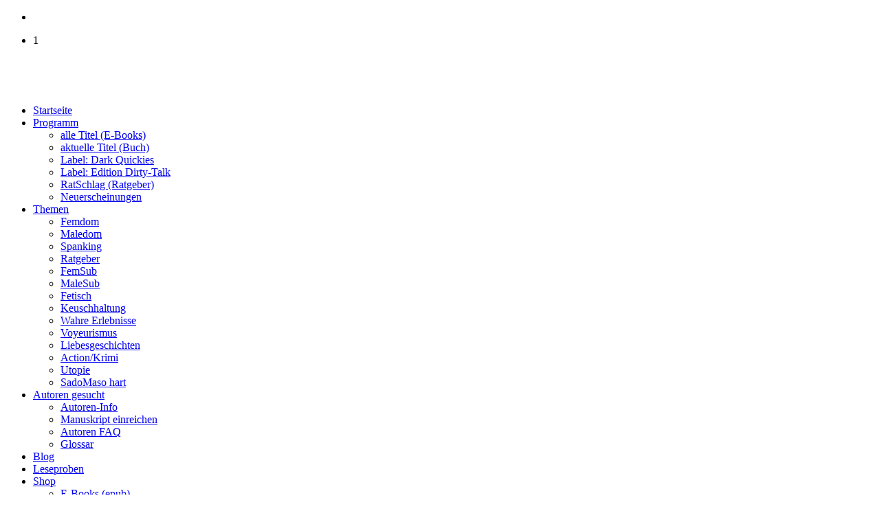

--- FILE ---
content_type: text/html; charset=utf-8
request_url: https://schwarze-zeilen.de/index.php/themen/sadomaso-hart/spannung
body_size: 78192
content:
<!DOCTYPE HTML>
<html lang="de-de" dir="ltr"  data-config='{"twitter":1,"plusone":0,"facebook":1,"style":"dark-menu"}'>

<head>
<meta charset="utf-8">
<meta http-equiv="X-UA-Compatible" content="IE=edge">
<meta name="viewport" content="width=device-width, initial-scale=1">
<base href="https://schwarze-zeilen.de/index.php/themen/sadomaso-hart/spannung" />
	<meta name="keywords" content="Schwarze-Zeilen Verlag, Femdom Geschichten, Maledom Geschichten, Domina Geschichten, BDSM Geschichten, Fetisch Geschichten, BDSM-Romane, BDSM-Bücher, SM-Roman, BDSM-Buch, SM-Bücher, SM-Verlag, BDSM-Verlag, Femdom-Geschichten, Maledom-Geschichten, Fetisch-Geschichten, SM-Buch, Sadomaso, BDSM-Roman, Schwarze-Zeilen" />
	<meta name="description" content="Der Schwarze-Zeilen Verlag ist auf Bücher und E-Books mit Fetisch- &amp; BDSM-Literatur spezialisiert. Im Programm finden Sie Romane, Novellen und Kurzgeschichten in denen es um BDSM geht. " />
	<meta name="generator" content="Joomla! - Open Source Content Management" />
	<title>Spannung</title>
	<link href="/index.php/themen/sadomaso-hart/spannung?format=feed&amp;type=rss" rel="alternate" type="application/rss+xml" title="RSS 2.0" />
	<link href="/index.php/themen/sadomaso-hart/spannung?format=feed&amp;type=atom" rel="alternate" type="application/atom+xml" title="Atom 1.0" />
	<link href="https://schwarze-zeilen.de/index.php/component/search/?Itemid=265&amp;id=49:spannung&amp;format=opensearch" rel="search" title="Suchen Schwarze-Zeilen Verlag" type="application/opensearchdescription+xml" />
	<link href="/templates/pasta_original/favicon.ico" rel="shortcut icon" type="image/vnd.microsoft.icon" />
	<link href="/templates/pasta_original/roksprocket/layouts/features/themes/slideshow/slideshow.css" rel="stylesheet" type="text/css" />
	<style type="text/css">
:root {--kcmZindex:2147483647;--kcmOverlayZindex:9000;--kcmOverlayBackground:rgba(0, 0, 0, 0.75);--kcmMaxHeight:70vh;--kcmContentMaxWidth:1200px;--kcmBackgrondColor:rgba(255, 255, 255, 0.95);--kcmFontStack:Helvetica Neue, Helvetica, Arial, sans-serif;--kcmBaseFontSize:16px;--kcmColor:#262626;--kcmLinkColor:#009ee3;--kcmBottomLinkColor:#aaaaaa;--kcmServiceBorderColor:#cccccc;--kcmHeadlineFontStack:Helvetica Neue, Helvetica, Arial, sans-serif;--kcmHeadlineColor:#009ee3;--kcmCategoryBackgroundColor:rgba(255, 255, 255, 1);--kcmCategoryHeadlineColor:#009ee3;--kcmCategoryTextColor:#262626;--kcmButtonBackgrondColor:#72bf44;--kcmButtonTextColor:#ffffff;--kcmButtonBorderColor:#72bf44;--kcmButtonBorderWidth:2px;--kcmButtonFontSize:18px;--kcmButtonFontWeight:bold;--kcmButtonHoverBackgrondColor:#ffffff;--kcmButtonHoverTextColor:#72bf44;--kcmButtonHoverBorderColor:#72bf44;--kcmButtonNecessaryBackgrondColor:#777777;--kcmButtonNecessaryTextColor:#ffffff;--kcmButtonNecessaryBorderColor:#777777;--kcmButtonNecessaryBorderWidth:2px;--kcmButtonNecessaryFontSize:14px;--kcmButtonNecessaryFontWeight:bold;--kcmButtonNecessaryHoverBackgrondColor:#ffffff;--kcmButtonNecessaryHoverTextColor:#777777;--kcmButtonNecessaryHoverBorderColor:#777777;--kcmButtonSwitchBackgrondColor:#009ee3;--kcmButtonSwitchTextColor:#ffffff;--kcmButtonSwitchBorderColor:#009ee3;--kcmButtonSwitchBorderWidth:2px;--kcmButtonSwitchFontSize:14px;--kcmButtonSwitchFontWeight:bold;--kcmButtonSwitchHoverBackgrondColor:#ffffff;--kcmButtonSwitchHoverTextColor:#009ee3;--kcmButtonSwitchHoverBorderColor:#009ee3;--kcmSwitcherBgBorder:#e7e7e7;--kcmSwitcherIconColor:#ffffff;--kcmSwitcherBgBackground:#f7cbcb;--kcmSwitcherOffBg:#ff6a6a;--kcmSwitcherCheckedBG:#c5f7a8;--kcmSwitcherCheckedMark:#77c44c;--kcmSwitcherIntermediateBG:#ffeaa1;--kcmSwitcherIntermediateMark:#f9c713;--kcmSwitcherDisabledBG:#e1e1e1;--kcmSwitcherDisabledMark:#a6a6a6;--kcmSwitcherDisablesInfo:#a6a6a6;}
	</style>
	<script type="application/json" class="joomla-script-options new">{"csrf.token":"137305b3f020ee4597583966bb0798a2","system.paths":{"root":"","base":""}}</script>
	<script src="/media/jui/js/jquery.min.js?6c41252338c5a2e98eb8743da6ab67fc" type="text/javascript"></script>
	<script src="/media/jui/js/jquery-noconflict.js?6c41252338c5a2e98eb8743da6ab67fc" type="text/javascript"></script>
	<script src="/media/jui/js/jquery-migrate.min.js?6c41252338c5a2e98eb8743da6ab67fc" type="text/javascript"></script>
	<script src="/media/jui/js/bootstrap.min.js?6c41252338c5a2e98eb8743da6ab67fc" type="text/javascript"></script>
	<script src="/media/system/js/mootools-core.js?6c41252338c5a2e98eb8743da6ab67fc" type="text/javascript"></script>
	<script src="/media/system/js/core.js?6c41252338c5a2e98eb8743da6ab67fc" type="text/javascript"></script>
	<script src="/components/com_roksprocket/assets/js/mootools-mobile.js" type="text/javascript"></script>
	<script src="/components/com_roksprocket/assets/js/rokmediaqueries.js" type="text/javascript"></script>
	<script src="/components/com_roksprocket/assets/js/roksprocket.js" type="text/javascript"></script>
	<script src="/components/com_roksprocket/assets/js/moofx.js" type="text/javascript"></script>
	<script src="/components/com_roksprocket/layouts/features/assets/js/features.js" type="text/javascript"></script>
	<script src="/templates/pasta_original/roksprocket/layouts/features/themes/slideshow/slideshow.js" type="text/javascript"></script>
	<script type="text/javascript">
if (typeof RokSprocket == 'undefined') RokSprocket = {};
Object.merge(RokSprocket, {
	SiteURL: 'https://schwarze-zeilen.de/',
	CurrentURL: 'https://schwarze-zeilen.de/',
	AjaxURL: 'https://schwarze-zeilen.de/index.php?option=com_roksprocket&amp;task=ajax&amp;format=raw&amp;ItemId=265'
});
window.addEvent('domready', function(){
		RokSprocket.instances.slideshow = new RokSprocket.Slideshow();
});
window.addEvent('domready', function(){
	RokSprocket.instances.slideshow.attach(165, '{"animation":"crossfade","autoplay":"1","delay":"8"}');
});
window.addEvent('load', function(){
   var overridden = false;
   if (!overridden && window.G5 && window.G5.offcanvas){
       var mod = document.getElement('[data-slideshow="165"]');
       mod.addEvents({
           touchstart: function(){ window.G5.offcanvas.detach(); },
           touchend: function(){ window.G5.offcanvas.attach(); }
       });
       overridden = true;
   };
});

	</script>
	<script id="kcm-configuration" type="application/configuration">
{"customLinks":[{"name":"Impressum","href":"\/index.php\/impressum","target":"_blank"},{"name":"Datenschutzerkl\u00e4rung","href":"\/index.php\/datenschutz","target":"_blank"}],"config_version":1,"consents_url":"\/index.php\/component\/kickconsentmanager\/?task=consent.log","cookie_expires_in_days":30,"timeout":-1,"overlay":true,"advanced_settings":true,"preview_mode":false,"poweredby":false,"publicPath":"https:\/\/schwarze-zeilen.de\/media\/com_kickconsentmanager\/js\/","locale":{"version":1,"localeId":"*","texts":{"label_intro_heading":"Cookie-Einstellungen","label_intro":"Um unsere Webseite f\u00fcr Sie optimal zu gestalten und fortlaufend verbessern zu k\u00f6nnen, verwenden wir Cookies. Weitere Informationen zu den von uns eingesetzten Cookies erhalten Sie in den <a class=\"kmc-js-advanced-settings\" href=\"#\">individuellen Einstellungen<\/a>","label_button_save":"Speichern","label_button_accept":"Alle akzeptieren","label_button_accept_necessary":"Notwendige Cookies akzeptieren","label_button_advanced_settings":"Individuelle Einstellungen","label_button_back":"Einstellungen schlie\u00dfen","label_cpc_service_necessary":"Notwendig","label_cpc_cookies_open":"Cookie-Details \u00f6ffnen","label_cpc_cookies_close":"Cookie-Details schlie\u00dfen","label_cpc_list_update":"Diese Cookie-Details werden laufend aktualisiert. Wir empfehlen Ihnen daher, die Cookie-Details von Zeit zu Zeit zu \u00fcberpr\u00fcfen.","label_cpc_heading":"Cookie-Einstellungen","label_cpc_text":"Sie k\u00f6nnen Ihre Einwilligung jederzeit von der Cookie-Erkl\u00e4rung auf unserer Website \u00e4ndern oder widerrufen.","label_nocookie_head":"Um unsere Dienstleistungen bestm\u00f6glich anbieten zu k\u00f6nnen, m\u00fcssen Cookies in Ihrem Browser aktiviert sein.","label_nocookie_text":"Bitte aktivieren Sie Cookies in den Eigenschaften Ihres Browsers. So k\u00f6nnen Sie es in <a href=\"https:\/\/support.google.com\/chrome\/answer\/95647?co=GENIE.Platform%3DDesktop&hl=en-GB\" target=\"_blank\">Google Chrome<\/a> oder <a href=\"https:\/\/support.mozilla.org\/en-US\/kb\/cookies-information-websites-store-on-your-computer\" target=\"_blank\">Firefox<\/a>."}},"serviceCategories":[{"alias":"essential","required":true,"label_heading":"Notwendige Cookies","label_text":"Notwendige Cookies helfen dabei, eine Webseite nutzbar zu machen, indem sie Grundfunktionen wie Seitennavigation und Zugriff auf sichere Bereiche der Webseite erm\u00f6glichen. Die Webseite kann ohne diese Cookies nicht richtig funktionieren.","services":[{"id":"kcm","name":"Kick Consent Manager","required":true,"infos":[{"label":"Zweck","desc":false,"value":"Diese Datenverarbeitung ist unbedingt erforderlich, um die Zustimmung des Besuchers zu Cookies zu speichern.","info":"Diese Datenverarbeitung ist unbedingt erforderlich, um die Zustimmung des Besuchers zu Cookies zu speichern."},{"label":"Gesetzt von","desc":false,"value":"Eigent\u00fcmer dieser Website","info":"Eigent\u00fcmer dieser Website"}],"cookies":[{"name":"kcm_data","infos":[{"label":"Zweck","desc":false,"value":"Dieses Cookie speichert die Zustimmung oder Ablehnung des Users zum Setzen von Cookies, die der Zustimmung bed\u00fcrfen oder die auf einem legitimen Interesse beruhen.","info":"Dieses Cookie speichert die Zustimmung oder Ablehnung des Users zum Setzen von Cookies, die der Zustimmung bed\u00fcrfen oder die auf einem legitimen Interesse beruhen."},{"label":"Ablauf","desc":false,"value":"90 Tage","info":"90 Tage"}]}]}]},{"alias":"preferences","required":false,"label_heading":"Pr\u00e4ferenzen","label_text":"Pr\u00e4ferenz-Cookies erm\u00f6glichen einer Webseite sich an Informationen zu erinnern, die die Art beeinflussen, wie sich eine Webseite verh\u00e4lt oder aussieht, wie z. B. Ihre bevorzugte Sprache oder die Region in der Sie sich befinden.","services":false},{"alias":"statistics","required":false,"label_heading":"Statistiken","label_text":"Statistik-Cookies helfen Webseiten-Besitzern zu verstehen, wie Besucher mit Webseiten interagieren, indem Informationen anonym gesammelt und gemeldet werden.","services":false},{"alias":"marketing","required":false,"label_heading":"Marketing","label_text":"Marketing-Cookies werden verwendet, um Besuchern auf Webseiten zu folgen. Die Absicht ist, Anzeigen zu zeigen, die relevant und ansprechend f\u00fcr den einzelnen Benutzer sind und daher wertvoller f\u00fcr Publisher und werbetreibende Drittparteien sind. ","services":false}]}
</script>
<script src="https://schwarze-zeilen.de/media/com_kickconsentmanager/js/kcm.0.0.4.min.js"></script>

<link rel="apple-touch-icon-precomposed" href="/templates/pasta_original/apple_touch_icon.png">
<link rel="stylesheet" href="/templates/pasta_original/styles/dark-menu/css/bootstrap.css">
<link rel="stylesheet" href="/templates/pasta_original/styles/dark-menu/css/theme.css">
<link rel="stylesheet" href="/templates/pasta_original/css/joomlaplates.css">
<link rel="stylesheet" href="/templates/pasta_original/css/custom.css">
<script src="/templates/pasta_original/warp/vendor/uikit/js/uikit.js"></script>
<script src="/templates/pasta_original/warp/vendor/uikit/js/components/sticky.js"></script>
<script src="/templates/pasta_original/warp/vendor/uikit/js/components/autocomplete.js"></script>
<script src="/templates/pasta_original/warp/vendor/uikit/js/components/search.js"></script>
<script src="/templates/pasta_original/warp/vendor/uikit/js/components/lightbox.js"></script>
<script src="/templates/pasta_original/warp/vendor/uikit/js/components/tooltip.js"></script>
<script src="/templates/pasta_original/warp/js/social.js"></script>
<script src="/templates/pasta_original/js/theme.js"></script>

<style type="text/css">
.jp-slider {max-height:500px}
</style>


</head>

<body class="tm-isblog">

<!-- Slider -->
    <div class="jp-slider uk-clearfix">
      <div class="" ><div class="sprocket-features layout-slideshow" data-slideshow="165">
	<ul class="sprocket-features-img-list">
		
<li class="sprocket-features-index-1">
	<div class="sprocket-features-img-container sprocket-fullslideshow-image" data-slideshow-image>
									<img src="/images/Header_mit_Buch.jpg" alt="" style="max-width: 100%; height: auto;" />
						</div>
	<div class="sprocket-features-content uk-container uk-container-center" data-slideshow-content>
					</div>
</li>
	</ul>
		<div class="sprocket-features-pagination-hidden">
		<ul>
						    	<li class="active" data-slideshow-pagination="1"><span>1</span></li>
				</ul>
	</div>
</div>
</div>    </div>


	<!-- TOP Outer -->
	


    <!-- Logo -->
        <div class="uk-container uk-container-center no-padding">
      <div class="tm-headerbar uk-clearfix">
        <a class="tm-logo uk-hidden-small" href="https://schwarze-zeilen.de">
	<p><img src="/images/logo-Verlag-Kopie.png" alt="" width="210" height="68" /></p></a>
        <a class="tm-logo uk-visible-small" href="https://schwarze-zeilen.de">
	<p><img src="/images/logo-Verlag-Kopie.png" alt="" width="161" height="52" /></p></a>
				<a href="#offcanvas" class="uk-navbar-toggle uk-visible-small" data-uk-offcanvas></a>
		      </div>
    </div>
    	
	<!-- Menu -->
		<div class="uk-container uk-container-center uk-hidden-small" style="padding:0;margin:0 auto">
		<div id="jp-menu-outer" data-uk-sticky>
			<nav class="tm-navbar uk-navbar">
								<ul class="uk-navbar-nav uk-hidden-small">
<li><a href="/index.php">Startseite</a></li><li class="uk-parent" data-uk-dropdown="{'preventflip':'y'}" aria-haspopup="true" aria-expanded="false"><a href="#">Programm</a>
<div class="uk-dropdown uk-dropdown-navbar uk-dropdown-width-1"><div class="uk-grid uk-dropdown-grid"><div class="uk-width-1-1"><ul class="uk-nav uk-nav-navbar"><li><a href="/index.php/programm/gesamtuebersicht">alle Titel (E-Books)</a></li><li><a href="/index.php/programm/aktuelle-titel-buch">aktuelle Titel (Buch)</a></li><li><a href="/index.php/programm/label-dark-quickies">Label: Dark Quickies</a></li><li><a href="/index.php/programm/label-edition-dirty-talk">Label: Edition Dirty-Talk</a></li><li><a href="/index.php/programm/ratschlag-ratgeber">RatSchlag (Ratgeber)</a></li><li><a href="/index.php/programm/neuerscheinungen">Neuerscheinungen</a></li></ul></div></div></div></li><li class="uk-parent uk-active" data-uk-dropdown="{'preventflip':'y'}" aria-haspopup="true" aria-expanded="false"><a href="#">Themen</a>
<div class="uk-dropdown uk-dropdown-navbar uk-dropdown-width-1"><div class="uk-grid uk-dropdown-grid"><div class="uk-width-1-1"><ul class="uk-nav uk-nav-navbar"><li><a href="/index.php/themen/femdom">Femdom</a></li><li><a href="/index.php/themen/maledom">Maledom</a></li><li><a href="/index.php/themen/spanking">Spanking</a></li><li><a href="/index.php/themen/ratgeber">Ratgeber</a></li><li><a href="/index.php/themen/femsub">FemSub</a></li><li><a href="/index.php/themen/malesub">MaleSub</a></li><li><a href="/index.php/themen/fetisch">Fetisch</a></li><li><a href="/index.php/themen/keuschhaltung">Keuschhaltung</a></li><li><a href="/index.php/themen/wahre-erlebnisse">Wahre Erlebnisse</a></li><li><a href="/index.php/themen/voyeurismus">Voyeurismus</a></li><li><a href="/index.php/themen/liebesgeschichten">Liebesgeschichten</a></li><li><a href="/index.php/themen/action-krimi">Action/Krimi</a></li><li><a href="/index.php/themen/utopie">Utopie</a></li><li class="uk-active"><a href="/index.php/themen/sadomaso-hart">SadoMaso hart</a></li></ul></div></div></div></li><li class="uk-parent" data-uk-dropdown="{'preventflip':'y'}" aria-haspopup="true" aria-expanded="false"><a href="#">Autoren gesucht</a>
<div class="uk-dropdown uk-dropdown-navbar uk-dropdown-width-1"><div class="uk-grid uk-dropdown-grid"><div class="uk-width-1-1"><ul class="uk-nav uk-nav-navbar"><li><a href="/index.php/autoren-gesucht/fuer-autoren">Autoren-Info</a></li><li><a href="/index.php/autoren-gesucht/manuskript-einreichen">Manuskript einreichen</a></li><li><a href="/index.php/autoren-gesucht/autoren-faq">Autoren FAQ</a></li><li><a href="/index.php/autoren-gesucht/glossar">Glossar</a></li></ul></div></div></div></li><li><a href="/index.php/blog">Blog</a></li><li><a href="/index.php/leseproben">Leseproben</a></li><li class="uk-parent" data-uk-dropdown="{'preventflip':'y'}" aria-haspopup="true" aria-expanded="false"><a href="#">Shop</a>
<div class="uk-dropdown uk-dropdown-navbar uk-dropdown-width-1"><div class="uk-grid uk-dropdown-grid"><div class="uk-width-1-1"><ul class="uk-nav uk-nav-navbar"><li><a href="https://www.thalia.de/shop/home/mehr-von-suche/ANY/sv/suche.html?utf8=%E2%9C%93&amp;sort=sfed&amp;sv=Schwarze-Zeilen%20Verlag" onclick="window.open(this.href, 'targetWindow', 'toolbar=no,location=no,status=no,menubar=no,scrollbars=yes,resizable=yes,'); return false;">E-Books (epub)</a></li><li><a href="https://www.amazon.de/mn/search/ref=as_li_ss_tl?_encoding=UTF8&amp;camp=1638&amp;creative=19454&amp;field-keywords=schwarze-zeilen%20verlag&amp;linkCode=ur2&amp;site-redirect=de&amp;sprefix=schwarze-zeilen%2Caps%2C195&amp;tag=schwarze-zeilen-21&amp;url=search-alias%3Ddigital-text" onclick="window.open(this.href, 'targetWindow', 'toolbar=no,location=no,status=no,menubar=no,scrollbars=yes,resizable=yes,'); return false;">E-Books (Amazon Kindle)</a></li><li><a href="/index.php/shop/buecher" target="_blank">Bücher</a></li></ul></div></div></div></li><li class="uk-parent" data-uk-dropdown="{'preventflip':'y'}" aria-haspopup="true" aria-expanded="false"><a href="#">Über uns</a>
<div class="uk-dropdown uk-dropdown-navbar uk-dropdown-width-1"><div class="uk-grid uk-dropdown-grid"><div class="uk-width-1-1"><ul class="uk-nav uk-nav-navbar"><li><a href="/index.php/ueber-uns1/ueber-uns">Über uns</a></li><li><a href="/index.php/ueber-uns1/presse">Presse &amp; Blogger*innen</a></li><li><a href="/index.php/ueber-uns1/presseformular">Presseformular</a></li><li><a href="/index.php/ueber-uns1/kontakt">Kontakt</a></li></ul></div></div></div></li><li><a href="/index.php/fetischbuch-verlag" target="_blank">fetischbuch Home</a></li></ul>								
								<div class="uk-navbar-flip">
					<div class="uk-navbar-search uk-hidden-small">
<form id="search-40-693ab543b46bb" class="uk-search" action="/index.php/themen/sadomaso-hart" method="post" data-uk-search="{'source': '/index.php/component/search/?tmpl=raw&amp;type=json&amp;ordering=&amp;searchphrase=all', 'param': 'searchword', 'msgResultsHeader': 'Suchergebnis', 'msgMoreResults': 'Weitere Ergebnisse', 'msgNoResults': 'Nichts gefunden', flipDropdown: 1}">
	<input class="uk-search-field" type="text" name="searchword" placeholder="suchen...">
	<input type="hidden" name="task"   value="search">
	<input type="hidden" name="option" value="com_search">
	<input type="hidden" name="Itemid" value="265">
</form>
</div>
				</div>
					
			</nav>
		</div>
	</div>
	
<!-- Start jp-wrapper -->
<div class="uk-container uk-container-center white-bg" style="padding-top:35px;">
	
    <!-- Top Module A B C D -->
        <!-- End Top Module A B C D -->
    
<!-- Main Content -->
		<div class="tm-middle uk-grid" data-uk-grid-match data-uk-grid-margin>

						<div class="tm-main uk-width-medium-1-1">

				
								<main class="tm-content">

										<ul class="uk-breadcrumb"><li><a href="/index.php">Home</a></li><li><span>Themen</span></li><li><a href="/index.php/themen/sadomaso-hart?layout=list&amp;types[0]=1">SadoMaso hart</a></li><li class="uk-active"><span>Spannung</span></li></ul>
					
					<div id="system-message-container">
</div>


<h2>
	Spannung</h2>

	<div class="uk-clearfix uk-margin">
				</div>
		


<article class="uk-article" >

	
		<h1 class="uk-article-title">
					<a href="/index.php/348-neuerscheinungen" title="Neuerscheinungen">Neuerscheinungen</a>
			</h1>
	
	
		<p class="uk-article-meta">

		Verfasst von Tom am <time datetime="2025-01-22">22. Januar 2025</time>.
	</p>
	
						<a class="uk-align-" href="/index.php/348-neuerscheinungen" title=""><img src="/images/Blog_NEU_1-25.jpg" alt=""></a>
			
	
			<p><strong>Neuerscheinungen im Schwarze-Zeilen Verlag: Zwei Werke, die fesseln und provozieren!</strong></p>
<h3><strong>Kaffee, Kaffee</strong></h3>
<p><strong>Ein postkapitalistischer Thriller, der Lust, Macht und Märkte vereint</strong></p>
<p>Tauchen Sie ein in die skurrile Welt des Start-ups »LoVe-App«, wo Gier und Leidenschaft aufeinandertreffen. Zwischen absurden Meetings und verführerischen Abgründen entfaltet sich ein Krimi, der die düsteren Seiten unserer Wirtschaftsordnung offenlegt. Der experimentelle Schreibstil und die erotische Intensität machen »Kaffee, Kaffee« zu einem literarischen Meisterwerk, das provoziert und unterhält. Dieses Buch ist für alle, die mutig genug sind, gegen den Strich zu lesen und die Verbindung von BDSM und Kapitalismus auf neue Weise zu erleben.</p>
<p>➡ <strong>Für Leser:innen, die Spannung, Tiefgang und den Reiz des Andersartigen suchen.</strong></p>
<p>Lieferbar als E-Book im universellen EPUB-Format, sowie für den Amazon Kindle und als iBook.</p>
<p>Das E-Book kann z.B. hier bestellt werden:</p>
<p><a title="Literatur meets BDSM, BDSM-Buch beu Schwarze-Zeilen Verlag" href="https://amzn.to/42lAGv5" target="_blank" rel="noopener noreferrer">Kaffee, Kaffee (Kindle-Version bei Amazon)</a></p>
<p><a title="Schwarze-Zeilen Verlag: Leselust und Lesespaß mit BDSM-Roman" href="https://www.thalia.de/shop/home/artikeldetails/A1073749911" target="_blank" rel="noopener noreferrer">Kaffee, Kaffee(EPUB-Version bei Thalia)</a></p>
<p> </p>
<hr />
<h3><strong>Die Kunstdiebin</strong></h3>
<p><strong>Eine Meisterdiebin in den Fängen von Leidenschaft und Gefahr</strong></p>
<p>Heike, die kluge und rebellische Protagonistin dieses mitreißenden Romans, durchbricht die starren Geschlechterrollen der 80er Jahre und wird zur erfolgreichsten Kunstdiebin der Bundesrepublik. Inspirierend, nervenaufreibend und erotisch – ihre Raubzüge sind genauso spektakulär wie ihre Begegnungen mit Macht und Hingabe. Während sie die Kunstszene und die Mauer der DDR überwindet, entdeckt sie eine intime Welt, in der Kontrolle und Unterwerfung neu definiert werden.</p>
<p>Dieses packende Werk kombiniert die Spannung eines Krimis mit den Abgründen menschlicher Leidenschaft und ist die Fortsetzung des gefeierten Romans »Die Diebin«.</p>
<p>➡ <strong>Perfekt für Fans von starken Frauenfiguren, aufregenden Kriminalfällen und prickelnder Erotik.</strong></p>
<p>Erhältlich ab sofort im Buchhandel oder direkt im <strong>Schwarze-Zeilen Verlag</strong>. Entdecken Sie Geschichten, die bewegen, provozieren und in den Bann ziehen!</p>
<p>Lieferbar als E-Book im universellen EPUB-Format, sowie für den Amazon Kindle und als iBook.</p>
<p>Das E-Book kann z.B. hier bestellt werden:</p>
<p><a title="Die Kunstdiebin. BDSM-Literatur von Schwarze-Zeilen Verlag" href="https://amzn.to/3WxCy07" target="_blank" rel="noopener noreferrer">Die Kunstdiebin (Kindle-Version bei Amazon)</a></p>
<p><a title="Schwarze-Zeilen Verlag: Leselust und Lesespaß mit BDSM-Romanen" href="https://www.thalia.de/shop/home/artikeldetails/A1073757949" target="_blank" rel="noopener noreferrer">Die Kunstdiebin (EPUB-Version bei Thalia)</a></p>
<p> </p>
<p> </p>	
	
	
	
	
	
	
</article>
<article class="uk-article" >

	
		<h1 class="uk-article-title">
					<a href="/index.php/12-bdsm-titel/347-kaffee-kaffee" title="Kaffee, Kaffee">Kaffee, Kaffee</a>
			</h1>
	
	
		<p class="uk-article-meta">

		Verfasst von Tom am <time datetime="2025-01-22">22. Januar 2025</time>.
	</p>
	
						<a class="uk-align-" href="/index.php/12-bdsm-titel/347-kaffee-kaffee" title=""><img src="/images/Cover_Schwarzezeilen/Kaffee_Kaffee_400.jpg" alt=""></a>
			
	
			<p>Kaffee, Kaffee - Dominanz und Unterwerfung, Henrik S., ca. 218 Seiten</p>
<p> </p>
<p>In einer Welt, die von der postkapitalistischen Start-up-Szene dominiert wird, trifft blindes Marktvertrauen auf die düstere Dynamik von BDSM.<br />Im Start-up »LoVe-App« trifft marktgetriebene Gier auf BDSM-Leidenschaft. Zwischen Büroetagen, absurden Meetings und verführerischen Abgründen entspinnt sich ein spannungsgeladener Krimi, der gesellschaftliche und wirtschaftliche Strukturen bloßlegt. Während die Protagonisten die Grenze zwischen Macht und Unterwerfung ausloten, verschwimmen die Linien zwischen ökonomischen und persönlichen Freiheiten und Ausbeutung.<br />Ein avantgardistisches Werk, das durch seinen experimentellen Schreibstil auffällt und die Absurditäten einer, profitgetriebenen Wirtschaft scharf ins Visier nimmt. Für alle, die den Mut haben, etwas völlig Neues zu entdecken: Ein literarisches Erlebnis, das nicht nur provoziert, sondern auch unterhält – weit entfernt von bloßer Darstellung von BDSM-Szenen, aber voller erotischer Intensität und Spannung. »Kaffee, Kaffee« ist ein Buch für die, die sich trauen, gegen den Strich zu lesen.</p>
<p> </p>
<p>Lieferbar als E-Book im universellen EPUB-Format, sowie für den Amazon Kindle und als iBook.</p>
<p>Das E-Book kann z.B. hier bestellt werden:</p>
<p><a title="Literatur meets BDSM, BDSM-Buch beu Schwarze-Zeilen Verlag" href="https://amzn.to/42lAGv5" target="_blank" rel="noopener noreferrer">Kaffee, Kaffee (Kindle-Version bei Amazon)</a></p>
<p><a title="Schwarze-Zeilen Verlag: Leselust und Lesespaß mit BDSM-Roman" href="https://www.thalia.de/shop/home/artikeldetails/A1073749911" target="_blank" rel="noopener noreferrer">Kaffee, Kaffee(EPUB-Version bei Thalia)</a></p>
<p> </p>
<p> </p>	
	
	
	
	
	
	
</article>
<article class="uk-article" >

	
		<h1 class="uk-article-title">
					<a href="/index.php/12-bdsm-titel/346-die-kunstdiebin" title="Die Kunstdiebin">Die Kunstdiebin</a>
			</h1>
	
	
		<p class="uk-article-meta">

		Verfasst von Tom am <time datetime="2025-01-14">15. Januar 2025</time>.
	</p>
	
						<a class="uk-align-" href="/index.php/12-bdsm-titel/346-die-kunstdiebin" title=""><img src="/images/Cover_Schwarzezeilen/Diebin_2_400.jpg" alt=""></a>
			
	
			<p>Die Kunstdiebin - Geniale Diebin und devote Geliebte, Martina Taler</p>
<p>In der Bundesrepublik der 80er, einer Zeit immer noch starrer Geschlechterrollen, schlägt Heike, eine brillante Frau mit einem scharfen Verstand und einem rebellischen Geist, einen ganz eigenen Weg ein. Statt sich den gesellschaftlichen Erwartungen zu beugen, nutzt sie ihre Intelligenz und ihren Mut, um zur erfolgreichsten Kunstdiebin der jungen Bundesrepublik zu werden. Mit akribischer Planung und kühnen Manövern führt sie spektakuläre Raubzüge durch, inspiriert von wahren Begebenheiten. Selbst die Mauer der DDR kann sie nicht aufhalten, wenn es darum geht, ein Meisterwerk zu stehlen und sich dabei ein Stück Freiheit zu erobern.<br />Doch Heikes Leben ist nicht nur geprägt von Gefahr und Nervenkitzel. In leidenschaftlichen, erotischen Begegnungen gibt sie sich ihrer devoten Seite hin und entdeckt eine Welt, in der Macht und Hingabe neu verhandelt werden. Ihre Liebhaber und Komplizen werden Teil eines Spiels, das weit über das Kriminelle hinausgeht – ein Spiel, bei dem Heike stets die Kontrolle zu verlieren scheint, nur um sie letztlich auf überraschende Weise zurückzugewinnen.<br /><br />Ein mitreißender erotischer Roman, der die Spannung spektakulärer Kunstraube mit den Abgründen der menschlichen Leidenschaft verbindet.<br />Dies ist die Fortsetzung des Romans »Die Diebin«, der ebenfalls im Schwarze-Zeilen Verlag erschienen ist.</p>
<p> </p>
<p>Lieferbar als E-Book im universellen EPUB-Format, sowie für den Amazon Kindle und als iBook.</p>
<p>Das E-Book kann z.B. hier bestellt werden:</p>
<p><a title="Die Kunstdiebin. BDSM-Literatur von Schwarze-Zeilen Verlag" href="https://amzn.to/3WxCy07" target="_blank" rel="noopener noreferrer">Die Kunstdiebin (Kindle-Version bei Amazon)</a></p>
<p><a title="Schwarze-Zeilen Verlag: Leselust und Lesespaß mit BDSM-Romanen" href="https://www.thalia.de/shop/home/artikeldetails/A1073757949" target="_blank" rel="noopener noreferrer">Die Kunstdiebin (EPUB-Version bei Thalia)</a></p>
<p> </p>	
	
	
	
	
	
	
</article>
<article class="uk-article" >

	
		<h1 class="uk-article-title">
					<a href="/index.php/12-bdsm-titel/343-fuer-sechs-tage" title="Für sechs Tage">Für sechs Tage</a>
			</h1>
	
	
		<p class="uk-article-meta">

		Verfasst von Tom am <time datetime="2024-10-03">03. Oktober 2024</time>.
	</p>
	
						<a class="uk-align-" href="/index.php/12-bdsm-titel/343-fuer-sechs-tage" title=""><img src="/images/Cover_Schwarzezeilen/Fuer_6_Tage_Nadia_Manard-FINAL_400.jpg" alt=""></a>
			
	
			<p>Scheidungsanwalt Berger führt ein scheinbar geordnetes Leben, doch insgeheim sehnt er sich nach Unterwerfung. Als er der verführerischen und unbarmherzigen Elena begegnet, macht sie ihm ein verlockendes Angebot: Sechs Tage lang will sie ihm zeigen, was es wirklich bedeutet, seine geheimen Fantasien auszuleben. Was als sinnliches Abenteuer beginnt, wird schon bald zur bitteren Realität, und Berger gerät in eine gefährliche Abhängigkeit.<br /><br />Als ein neuer Klient in Bergers Leben tritt – Elenas eigener Ehemann, der die Scheidung anstrebt – wird er eindringlich vor ihrer Skrupellosigkeit gewarnt. Der Ehemann selbst hat jahrelang unter Elenas sadistischen Spielen gelitten und kämpft nun verzweifelt um seine Freiheit. Doch schon bald finden sich beide Männer als wechselseitig gedemütigte und keuschgehaltene Marionetten in Elenas perfidem Machtspiel wieder.<br /><br /> Selbst als seine bürgerliche Existenz ins Wanken gerät klammert sich Berger an seine Sucht nach Demütigung. Wird er die Kraft finden, sich von Elena zu befreien – oder wird er endgültig in ihrem Netz aus Manipulation und Begierde gefangen bleiben?<br /><br />Ein nervenaufreibender Erotikthriller über Macht, Manipulation und die Kraft weiblicher Dominanz.</p>
<p> </p>
<p>Lieferbar als E-Book im universellen EPUB-Format, sowie für den Amazon Kindle und als iBook.</p>
<p>Das E-Book kann z.B. hier bestellt werden:</p>
<p><a href="https://amzn.to/3NaR4Wx" target="_blank" rel="noopener noreferrer">Für sechs Tage (Kindle-Version bei Amazon)</a></p>
<p><a href="https://www.thalia.de/shop/home/artikeldetails/A1073129444" target="_blank" rel="noopener noreferrer">IFür sechs Tage (EPUB-Version bei Thalia)</a></p>	
	
	
	
	
	
	
</article>
<article class="uk-article" >

	
		<h1 class="uk-article-title">
					<a href="/index.php/345-top-titel-im-neuen-programm" title="Top Titel im neuen Programm">Top Titel im neuen Programm</a>
			</h1>
	
	
		<p class="uk-article-meta">

		Verfasst von Tom am <time datetime="2024-10-01">01. Oktober 2024</time>.
	</p>
	
						<a class="uk-align-" href="/index.php/345-top-titel-im-neuen-programm" title=""><img src="/images/Bilder/Insta_Herbstprogramm.jpg" alt=""></a>
			
	
			<h2>Unsere Toptitel für das Herbst/Winterprogramm:</h2>
<p class="_ap3a _aaco _aacu _aacx _aad7 _aade" dir="auto">Tauche ein in eine Welt voller Sinnlichkeit, Machtspiele und düsterer Leidenschaft mit unseren neuen Titeln dieses Herbstes. Lass dich von diesen packenden Erzählungen in die Tiefen menschlicher Abgründe entführen – aufregend, spannend und mit einem Hauch von Gefahr.</p>	
	
	
	
	
	
	
</article>
<article class="uk-article" >

	
		<h1 class="uk-article-title">
					<a href="/index.php/12-bdsm-titel/341-1930-die-weissen-sklavinnen-von-argentinien" title="1930 - Die weißen Sklavinnen von Argentinien">1930 - Die weißen Sklavinnen von Argentinien</a>
			</h1>
	
	
		<p class="uk-article-meta">

		Verfasst von Tom am <time datetime="2024-05-24">24. Mai 2024</time>.
	</p>
	
						<a class="uk-align-" href="/index.php/12-bdsm-titel/341-1930-die-weissen-sklavinnen-von-argentinien" title=""><img src="/images/Cover_Schwarzezeilen/1930_Argentinien.jpg" alt=""></a>
			
	
			<p>Wie viele Europäer wandert Noel Trautwein Anfang des 20. Jahrhunderts nach Argentinien aus, um für die berüchtigte Zwi-Migdal zu arbeiten, einem skrupellosen Zuhälter- und Menschenhändlerring. Die Nachfrage nach Frauen, die bereit sind, die abartigsten Wünsche der Freier zu erfüllen, ist enorm. Immer mehr Frauen, oft Jüdinnen, werden aus Europa nach Argentinien geschleust – die weißen Sklavinnen.<br /><br />In diesem Roman aus der Reihe »Jahrhundert der Grausamkeiten« zeigt der Autor die Schrecken und den Alltag dieser Frauen und ihrer Zuhälter aus der Perspektive eines Zuhälters. Der fiktive Charakter ist eng mit der Realität verwoben. Extreme Sexvarianten und BDSM-Szenen unterstreichen die Brutalität des Milieus der damaligen Zeit. Vieles in diesem Buch ist real, vieles Fiktion – doch wer weiß schon, was hier was ist?<br /><br />Tauchen Sie ein in eine Geschichte voller Spannung und Entsetzen. Erleben Sie die gefährliche Gratwanderung zwischen Macht und Unterwerfung, und lassen Sie sich von der düsteren Atmosphäre dieses Romans in den Bann ziehen. Eines ist sicher: Diese Geschichte wird Sie nicht mehr loslassen.</p>	
	
	
	
	
	
	
</article>
<article class="uk-article" >

	
		<h1 class="uk-article-title">
					<a href="/index.php/12-bdsm-titel/335-driven-by-desire-von-leidenschaft-getrieben" title="Driven by Desire - Von Leidenschaft getrieben">Driven by Desire - Von Leidenschaft getrieben</a>
			</h1>
	
	
		<p class="uk-article-meta">

		Verfasst von Tom am <time datetime="2024-05-14">14. Mai 2024</time>.
	</p>
	
						<a class="uk-align-" href="/index.php/12-bdsm-titel/335-driven-by-desire-von-leidenschaft-getrieben" title=""><img src="/images/Cover_Schwarzezeilen/Carelle_final_400.jpg" alt=""></a>
			
	
			<p>Für Vivian war André zunächst nur ihr Fahrlehrer - dominant, übergriffig und dennoch faszinierend. Doch als sie sich in ihren charmanten Nachbarn Jonas verliebt, glaubt sie, die Antwort auf ihre Sehnsucht gefunden zu haben. Doch das Feuer, das André in ihr entfacht, ist nicht so leicht zu löschen.<br />André führt Vivian in die Welt des BDSM ein und sie erkennt, dass ihre wahre Leidenschaft jetzt erwacht ist. Mutig gesteht sie Jonas ihre Neigung und die beiden probieren sich in ersten gemeinsamen BDSM-Spielen. Ist es wirklich das, was Vivian wollte?<br />»Driven by Desire« ist ein mitreißender Dark Romance Roman, der zeigt, dass wahre Erfüllung oft nur einen Schritt außerhalb der Komfortzone liegt. Tauchen Sie ein in eine Welt voller Verlangen, Mut und Leidenschaft.</p>
<p>Romance - Dark Romance</p>
<p> </p>
<p><strong></strong></p>
<p>Lieferbar als E-Book im universellen EPUB-Format, sowie für den Amazon Kindle und als iBook.</p>
<p>Das E-Book kann z.B. hier bestellt werden:</p>
<p>Driven by Desire - Von Leidenschaft getrieben von <span class="author notFaded" data-width="">Maya Carrelle</span>(Kindle-Version bei Amazon)</p>
<p>Driven by Desire - Von Leidenschaft getrieben von Maya Carrelle (EPUB-Version bei Thalia)</p>
<p> </p>	
	
	
	
	
	
	
</article>
<article class="uk-article" >

	
		<h1 class="uk-article-title">
					<a href="/index.php/12-bdsm-titel/334-pikanter-auftrag-zwei-neue-faelle-fuer-leslie-parker" title="Pikanter Auftrag - Zwei neue Fälle für Leslie Parker ">Pikanter Auftrag - Zwei neue Fälle für Leslie Parker </a>
			</h1>
	
	
		<p class="uk-article-meta">

		Verfasst von Tom am <time datetime="2024-05-03">03. Mai 2024</time>.
	</p>
	
						<a class="uk-align-" href="/index.php/12-bdsm-titel/334-pikanter-auftrag-zwei-neue-faelle-fuer-leslie-parker" title=""><img src="/images/Cover_Schwarzezeilen/Pikanter_Auftrag_2.jpg" alt=""></a>
			
	
			<p>In dieser Neuauflage des erfolgreichen Buches erwarten dich die beiden ersten Fälle des charismatischen Privatdetektivs Leslie Parker. Zwischen klassischem Krimi, Hard Boiled und Roman Noir angesiedelt, entführt Michael B. Sharp uns in eine Welt voller Spannung und Erotik.</p>
<p>Verborgene Leidenschaften, dunkle Geheimnisse, eiserne Prinzipien - Leslie Parker ist ein Mann mit vielen Facetten. Der charismatische Privatdetektiv bewegt sich gekonnt zwischen der harten Realität Chicagos der 1940er Jahre und seinem ganz persönlichen Interesse am BDSM-Milieu. Doch als der Zufall ihm erneut einen mysteriösen Fall zutreibt, muss er sich tief in die düsteren Abgründe dieser Welt begeben.<br />Mit Leslie Parker betreten die Leser eine Welt voller Spannung, Erotik und unerwarteter Wendungen. Zwei Krimis, die zwischen klassischem Krimi, Hard Boiled und Roman Noir oszillieren, entführen die Leser in eine faszinierende Welt, die sowohl Krimi-Fans als auch Liebhaber von BDSM-Büchern begeistern wird.<br />Tauchen Sie ein in die Welt von Leslie Parker, einem Mann, der weiß, wie man die dunkelsten Geheimnisse ans Licht bringt. Doch wird er auch dieses Mal dem Bösen trotzen können? Finden Sie es heraus in diesem packenden Buch, das Sie bis zur letzten Seite fesseln wird.</p>
<p>Lieferbar als E-Book im universellen EPUB-Format, sowie für den Amazon Kindle und als iBook.</p>
<p>Das E-Book kann z.B. hier bestellt werden:</p>
<p><a title="Krimi im BDSM-Milieu, Kriminalroman im Schwarze-Zeilen Verlag" href="https://amzn.to/4ajI7mU" target="_blank" rel="noopener noreferrer">Pikanter Auftrag von <span class="author notFaded" data-width="">Michael B. Sharp</span>(Kindle-Version bei Amazon)</a></p>
<p><a title="Kriminalroman im Schwarze-Zeilen Verlag, Krimi mit BDSM" href="https://www.thalia.de/shop/home/suggestartikel/A1071694261" target="_blank" rel="noopener noreferrer">Pikanter Auftrag von <span class="author notFaded" data-width="">Michael B. Sharp</span>(EPUB-Version bei Thalia)</a></p>
<p> </p>
<p> </p>	
	
	
	
	
	
	
</article>
<article class="uk-article" >

	
		<h1 class="uk-article-title">
					<a href="/index.php/338-neuauflage-pikanter-auftrag-crime-im-bdsm-milieu" title="Neuauflage: Pikanter Auftrag - Crime im BDSM-Milieu">Neuauflage: Pikanter Auftrag - Crime im BDSM-Milieu</a>
			</h1>
	
	
		<p class="uk-article-meta">

		Verfasst von Tom am <time datetime="2024-05-02">02. Mai 2024</time>.
	</p>
	
						<a class="uk-align-" href="/index.php/338-neuauflage-pikanter-auftrag-crime-im-bdsm-milieu" title=""><img src="/images/Bilder/Insta_pikanter_Auftrag_400.jpg" alt=""></a>
			
	
			<div class="flex flex-grow flex-col max-w-full">
<div class="min-h-[20px] text-message flex flex-col items-start whitespace-pre-wrap break-words [.text-message+&amp;]:mt-5 juice:w-full juice:items-end overflow-x-auto gap-3" dir="auto" data-message-author-role="assistant" data-message-id="d585cc0c-703d-4f08-b1f7-7dd99a9a12e2">
<div class="markdown prose w-full break-words dark:prose-invert light">
<p>Entdecke die düsteren Geheimnisse Chicagos der 1940er Jahre mit dem charismatischen Privatdetektiv Leslie Parker in "Pikanter Auftrag"!</p>
<p>Tauche ein in eine Welt voller Spannung, Erotik und unerwarteter Wendungen, während Parker sich in den düsteren Abgründen der Stadt verliert. In dieser Neuauflage erwarten dich die ersten beiden Fälle von Parker, perfekt zwischen klassischem Krimi, Hard Boiled und Roman Noir ausbalanciert.</p>
<p>Michael B. Sharp entführt dich in eine faszinierende Welt voller verborgener Leidenschaften und dunkler Geheimnisse. Der Preis für dieses packende E-Book wurde so knapp wie möglich kalkuliert, um es für jeden zugänglich zu machen – nur 2,99 Euro!</p>
<p>Begleite Leslie Parker, einen Mann mit vielen Facetten, der zwischen seiner Arbeit als Detektiv und seinem persönlichen Interesse am BDSM-Milieu jongliert. Doch als ein neuer mysteriöser Fall auftaucht, muss er sich in die tiefsten Abgründe begeben, um die Wahrheit ans Licht zu bringen.</p>
<p>Tauche in zwei mitreißende Storys ein und erlebe die unvergesslichen Abenteuer von Leslie Parker. Kann er auch dieses Mal dem Bösen trotzen? Finde es heraus in "Pikanter Auftrag", einem Buch, das dich bis zur letzten Seite fesseln wird. Bereit für ein Lesevergnügen voller Spannung und Erotik?</p>
<p> </p>
<p>Lieferbar als E-Book im universellen EPUB-Format, sowie für den Amazon Kindle und als iBook.</p>
<p>Das E-Book kann z.B. hier bestellt werden:</p>
<p><a title="Krimi im BDSM-Milieu, Kriminalroman im Schwarze-Zeilen Verlag" href="https://amzn.to/4ajI7mU" target="_blank" rel="noopener noreferrer">Pikanter Auftrag von <span class="author notFaded" data-width="">Michael B. Sharp</span>(Kindle-Version bei Amazon)</a></p>
<p><a title="Kriminalroman im Schwarze-Zeilen Verlag, Krimi mit BDSM" href="https://www.thalia.de/shop/home/suggestartikel/A1071694261" target="_blank" rel="noopener noreferrer">Pikanter Auftrag von <span class="author notFaded" data-width="">Michael B. Sharp</span>(EPUB-Version bei Thalia)</a></p>
<p> </p>
<p> </p>
</div>
</div>
</div>	
	
	
	
	
	
	
</article>
<article class="uk-article" >

	
		<h1 class="uk-article-title">
					<a href="/index.php/337-neuerscheinung-cyber-seductress-von-sidney-springs" title="Neuerscheinung: Cyber-Seductress von Sidney Springs">Neuerscheinung: Cyber-Seductress von Sidney Springs</a>
			</h1>
	
	
		<p class="uk-article-meta">

		Verfasst von Tom am <time datetime="2024-04-19">19. April 2024</time>.
	</p>
	
						<a class="uk-align-" href="/index.php/337-neuerscheinung-cyber-seductress-von-sidney-springs" title=""><img src="/images/Bilder/Cyber-Seductress_Insta_400.jpg" alt=""></a>
			
	
			<p><strong>"Cyber-Seductress" ist ab sofort vorbestellbar – sichere dir bis zum 31. Mai 2024 den exklusiven Vorbestellpreis von nur 2,99 Euro!</strong></p>
<p><strong>Bei diesem Titel handelt es sich um eine Neuauflage des Romans "Adam &amp; Ivy"</strong></p>
<p>Tauche ein in eine Welt, in der Spannung und Erotik in jeder Zeile knistern. Begleite Gabor auf seiner fesselnden Reise mit der verführerischen P4, einem Android, der seine kühnsten Träume wahr werden lässt. Doch bald gerät Gabor in einen Strudel aus Problemen, als die integrierte KI der P4 seine Männlichkeit herausfordert und Begehrlichkeiten weckt, die er nicht kontrollieren kann. Und als ob das nicht genug wäre, bedroht auch noch eine Bande radikaler Lesben seine kostbare P4.</p>
<p>Kann Gabor sich und seine P4 retten, bevor es zu spät ist?</p>
<p>Finde es heraus und sichere dir jetzt dein Exemplar von "Cyber-Seductress"! Vorbestellte Exemplare werden automatisch am 19. Mai 2024 ausgeliefert. Sei bereit für eine Achterbahnfahrt der Lust und der Spannung!</p>
<p> </p>
<p>Lieferbar als E-Book im universellen EPUB-Format, sowie für den Amazon Kindle und als iBook.</p>
<p>Das E-Book kann z.B. hier bestellt werden:</p>
<p><a title="Cyber-Seductress BDSM-Roman Sci-Fi KI AI Sexpuppe" href="https://amzn.to/4aePwE8" target="_blank" rel="noopener noreferrer">Cyber-Seductress von <span class="author notFaded" data-width="">Sidney Springs</span>(Kindle-Version bei Amazon)</a></p>
<p><a title="Cyber-Seductress ein Fetish-Roman, künstliche Intelligenz, Roboter" href="https://www.thalia.de/shop/home/artikeldetails/A1071539659" target="_blank" rel="noopener noreferrer">Cyber-Seductress von <span class="author notFaded" data-width="">Sidney Springs</span>(EPUB-Version bei Thalia)</a></p>
<p> </p>
<p> </p>	
	
	
	
	
	
	
</article>
<article class="uk-article" >

	
		<h1 class="uk-article-title">
					<a href="/index.php/12-bdsm-titel/333-cyber-seductress-geheime-begierden-der-ki" title="Cyber-Seductress - Geheime Begierden der KI ">Cyber-Seductress - Geheime Begierden der KI </a>
			</h1>
	
	
		<p class="uk-article-meta">

		Verfasst von Tom am <time datetime="2024-04-19">19. April 2024</time>.
	</p>
	
						<a class="uk-align-" href="/index.php/12-bdsm-titel/333-cyber-seductress-geheime-begierden-der-ki" title=""><img src="/images/Cover_Schwarzezeilen/Cyber-Seductress_2_400.jpg" alt=""></a>
			
	
			<p>Als Gabor die P4 sah musste er sie einfach haben: Ein Android, der aussieht wie seine Traumfrau und jeden seiner sexuellen Wünsche erfüllt. Um eines der ersten Modelle zu kaufen, musste er sich mächtig verschulden. Doch damit beginnen Gabors Probleme. Die integrierte KI lässt die P4 schnell schlauer werden als Gabor, was seine männliche Eitelkeit kränkt. Deshalb befiehlt er ihr dümmer zu werden.<br />Zudem weckt die P4 auch bei anderen Begehrlichkeiten und schließlich taucht auch noch eine Bande radikaler Lesben auf, die seine P4 klauen wollen.<br />Kann er sich und seine P4 retten?<br /><br />Cyber-Seductress ist ein erotischer Spannungsroman, in dem die Handlung in atemberaubendem Tempo voranschreitet und es in jeder Zeile vor Spannung und Erotik knistert.</p>
<p> </p>
<p>Lieferbar als E-Book im universellen EPUB-Format, sowie für den Amazon Kindle und als iBook.</p>
<p>Das E-Book kann z.B. hier bestellt werden:</p>
<p><a title="Cyber-Seductress BDSM-Roman Sci-Fi KI AI Sexpuppe" href="https://amzn.to/4aePwE8" target="_blank" rel="noopener noreferrer">Cyber-Seductress von <span class="author notFaded" data-width="">Sidney Springs</span>(Kindle-Version bei Amazon)</a></p>
<p><a title="Cyber-Seductress ein Fetish-Roman, künstliche Intelligenz, Roboter" href="https://www.thalia.de/shop/home/artikeldetails/A1071539659" target="_blank" rel="noopener noreferrer">Cyber-Seductress von <span class="author notFaded" data-width="">Sidney Springs</span>(EPUB-Version bei Thalia)</a></p>
<p> </p>
<p> </p>
<p> </p>	
	
	
	
	
	
	
</article>
<article class="uk-article" >

	
		<h1 class="uk-article-title">
					<a href="/index.php/331-sonderausgabe-6x-femdom-zum-sparpreis" title="Sonderausgabe: 6x Femdom zum Sparpreis">Sonderausgabe: 6x Femdom zum Sparpreis</a>
			</h1>
	
	
		<p class="uk-article-meta">

		Verfasst von Tom am <time datetime="2023-12-10">10. Dezember 2023</time>.
	</p>
	
						<a class="uk-align-" href="/index.php/331-sonderausgabe-6x-femdom-zum-sparpreis" title=""><img src="/images/Bilder/Mega_Advents-Femdom-Buch_2023_400.jpg" alt=""></a>
			
	
			<p><strong>Auch dieses Jahr haben wir wieder einen Sammelband für euch in der Adventszeit:</strong></p>
<h3 class="no-margin-top title-font" style="word-break: break-word;">Das 2023 Mega Advents-Femdom-Buch</h3>
<p>Sechs Bücher von vier unserer Erfolgs-Autor*innen bieten harte Femdom-Action. Tauchen Sie an den kommenden kalten Winterabenden tief in Ihre schwärzesten Fantasien von dominanten und grausamen Herrinnen ein.<br /><br />Mit unserem Adventsspecial können Sie kräftig sparen, Sie erhalten pure BDSM-Leselust zum Sparpreis. Doch Achtung: Dieser Sammelband ist nichts für zarte Gemüter, der Inhalt ist besonders für Freunde von Femdom-Storys der härteren Gangart geeignet!<br /><br />Enthalten sind die folgenden Titel:<br /><br />* Kim Kean – Kein Spiel: Versklavt<br />* Lady T - Petzen wird bestraft<br />* Leon M - Erniedrigung und Schmerz<br />* Soraya Schwarz - Der Praktikant<br />* Kim Kean - Sklave zweier Herrinnen: Schmerzhafte Abrichtung<br />* Lady T. - Villa der Herrinnen IV: Rache<br /><br />Der Inhalt entspricht ca. 500 Seiten mit eindeutigen Femdom-BDSM-Geschichten. Die in diesem Sammelband veröffentlichten Geschichten überschneiden sich mit Geschichten aus früheren Sonderbänden.</p>
<p>Lieferbar als E-Book im universellen EPUB-Format, sowie für den Amazon Kindle und als iBook.</p>	
	
	
	
	
	
	
</article>
<article class="uk-article" >

	
		<h1 class="uk-article-title">
					<a href="/index.php/324-neu-wie-geht-s-der-katze-printausgabe" title="Neu: Wie geht's der Katze - Printausgabe">Neu: Wie geht's der Katze - Printausgabe</a>
			</h1>
	
	
		<p class="uk-article-meta">

		Verfasst von Tom am <time datetime="2023-04-21">21. April 2023</time>.
	</p>
	
						<a class="uk-align-" href="/index.php/324-neu-wie-geht-s-der-katze-printausgabe" title=""><img src="/images/Katze1_400.jpg" alt=""></a>
			
	
			<p>Heute erscheint der Roman "Wie geht's der Katze?" von Erich Glavitza als Paperbackausgabe.</p>
<p>Mit freundlicher Genehmigung hier eine Rezension von Claude T.</p>
<p><span class="cr-widget-FocalReviews" data-hook="cr-widget-FocalReviews"><span class="a-size-base review-text" data-hook="review-body">»Wie geht’s der Katze« von Erich Glavitza ist ein Roman mit einer ungewöhnlichen und interessanten Geschichte. Der Protagonist, ein angehender Pilot, nimmt eine herrenlose Katze bei sich auf und wird kurz darauf von ominösen Nachrichten mit Bezug auf die Katze heimgesucht. Die Handlung nimmt schnell an Fahrt auf, als der Protagonist sich auf ein Treffen mit einer unbekannten Frau einlässt, um mehr über die mysteriösen Vorfälle zu erfahren. Soviel zum Inhalt, ich möchte ja nicht zu viel verraten.<br /><br />Der Autor schafft es, einen durch unerwartete Wendungen und geschickte Handlungsstränge in die Geschichte zu ziehen und so eine permanente Spannung aufrecht zu erhalten. Die Charaktere sind gut entwickelt und haben Tiefe, was einen dazu bringt, mit ihnen mitzufühlen und mitzufiebern.<br />Ein kleiner Schwachpunkt ist das Kapitel 14, hier wird zu viel über das Pilotendasein geschwafelt, es gibt nichts, was die Handlung voranbringt. Das ist zwar auch ganz unterhaltsam geschrieben, riss mich aber kurz aus der eigentlichen Geschichte raus. Deshalb wäre ein halber Stern Punktabzug angebracht , da dieses Kapitel wenig Raum einnimmt. Da ich keinen halben Stern abziehen kann bleiben 4,5 (gerundet 5) Sterne.<br /><br />Letztendlich ist »Wie geht’s der Katze« ein fesselnder Roman, der mich in den Bann gezogen hat. Der Autor überzeugt dabei mit einem lockeren Erzählstil und einer skurril-komischen Geschichte. Es überzeugt die Story, die erotischen Abenteuer mit den Dominas sind eine Zugabe. Eine klare Empfehlung für alle Fans von besonderer Literatur.</span></span></p>	
	
	
	
	
	
	
</article>
<article class="uk-article" >

	
		<h1 class="uk-article-title">
					<a href="/index.php/318-neuerscheinung-ed-g-stahl-band-2-das-kloster-der-unzucht" title="Neuerscheinung: Ed G. Stahl band 2 - Das Kloster der Unzucht">Neuerscheinung: Ed G. Stahl band 2 - Das Kloster der Unzucht</a>
			</h1>
	
	
		<p class="uk-article-meta">

		Verfasst von Tom am <time datetime="2023-03-01">01. März 2023</time>.
	</p>
	
						<a class="uk-align-" href="/index.php/318-neuerscheinung-ed-g-stahl-band-2-das-kloster-der-unzucht" title=""><img src="/images/Insta_Stahl2_VOE_400.jpg" alt=""></a>
			
	
			<p> </p>
<p><span style="font-size: 12pt; color: #800000;"><strong>Die ED G. Stahl-Serie wurde eingestellt.</strong></span></p>
<p><span style="font-size: 12pt; color: #800000;"><strong>Alle Titel sind nicht mehr lieferbar!</strong></span></p>
<p> </p>
<p>Endlich ist es so weit! Band 2 unserer Krimi-Reihe um den Ermittler Ed. G. Stahl ist lieferbar. Ed G. Stahl garantiert Spannung und Erotik, er ermittelt oft im BDSM-Millieu. Doch BDSM steht nicht im Vordergrund, dient hier nicht als Kopfkino. Mit ED G. Stahl gibt es außergewöhnliche Unterhaltung!</p>
<p>Eine verschwundene Tänzerin sorgt für Unruhe im Ballhaus Nachtfalter. Ist sie das brutal ermordete Mädchen, das unweit im Wald gefunden wurde? Privatdetektiv Ed G. Stahl nimmt die Ermittlungen auf und stößt auf mysteriöse Machenschaften rund um das Kloster Marienwald. Als er sich mit einer der Nonnen einlässt, gerät er selbst in größte Gefahr.<br /><br />Privatdetektiv Ed G. Stahl ermittelt auf seine ganz eigene Art. Knochentrocken und nicht immer streng im Rahmen der Gesetze, einem erotischen Abenteuer genauso wenig abgeneigt wie einem guten Whisky. Mit Schläue und Beharrlichkeit stellt er sich dem Verbrechen entgegen.<br />Die Ed G. Stahl-Reihe garantiert Spannung und BDSM Erotik mit einer Prise Humor.</p>
<p> </p>
<p> </p>	
	
	
	
	
	
	
</article>
<article class="uk-article" >

	
		<h1 class="uk-article-title">
					<a href="/index.php/303-ed-g-stahl-die-neue-bdsm-krimi-serie" title="Ed G. Stahl - Die neue BDSM-Krimi-Serie">Ed G. Stahl - Die neue BDSM-Krimi-Serie</a>
			</h1>
	
	
		<p class="uk-article-meta">

		Verfasst von Tom am <time datetime="2022-11-12">12. November 2022</time>.
	</p>
	
						<a class="uk-align-" href="/index.php/303-ed-g-stahl-die-neue-bdsm-krimi-serie" title=""><img src="/images/Stahl1_Heftroman_400.jpg" alt=""></a>
			
	
			<p><span style="font-size: 12pt; color: #800000;"><strong>Die ED G. Stahl-Serie wurde eingestellt.</strong></span></p>
<p><span style="font-size: 12pt; color: #800000;"><strong>Alle Titel sind nicht mehr lieferbar!</strong></span></p>
<p><span style="font-size: 14pt;"><em><span class="_aacl _aaco _aacu _aacx _aad7 _aade"> </span></em></span></p>
<p><span class="_aacl _aaco _aacu _aacx _aad7 _aade">Ein Detektiv, wie in den Klassikern der Kriminalliteratur: knallhart zu Verbrechern, er liebt die Frauen, respektlos gegenüber den Mächtigen. Der Stoff aus dem Noir Krimis sind. Aber Ed G. Stahl bietet mehr. Er ist dominant veranlagt und stolpert bei seinen Fällen von einem BDSM-Abenteuer ins nächste. <br />Doch auch der typische Krimi eines Heftromans kommt nicht zu kurz. Natürlich gibt es heiße Szenen, doch wir haben darauf geachtet, dass auch das Lesevergnügen für alle Krimifreunde nicht zu kurz kommt.<br /><br />Sicher dir gleich Band 1 zum Einführungspreis von nur 2,99 Euro. Was sind schon 2,99 Euro für dieses Lesevergnügen? Lächerlich! Unsere Buchhaltung stand Kopf, als wir diesen Preis kalkuliert haben. Dann könnten wir es ja gleich verschenken, meinte unsere Chefin, während sie grimmig schauend in der Tür stand und mit der Peitsche wippte.</span></p>
<p><span class="_aacl _aaco _aacu _aacx _aad7 _aade"><strong>Aber: Wenn schon alles teurer wird, dann versorgen wir dich mit Ed G. Stahl mit günstigem Lesevernügen.</strong><br /><br />Also bestellt schnell, überall wo es E-Books gibt, damit wir den Preis rechtfertigen können.</span></p>	
	
	
	
	
	
	
</article>
<article class="uk-article" >

	
		<h1 class="uk-article-title">
					<a href="/index.php/290-einfuehrungsrabatt-40-ruhrpottsuenden-ein-regionalkrimi" title="Einführungsrabatt 40% - Ruhrpottsünden - Ein Regionalkrimi">Einführungsrabatt 40% - Ruhrpottsünden - Ein Regionalkrimi</a>
			</h1>
	
	
		<p class="uk-article-meta">

		Verfasst von Tom am <time datetime="2022-03-11">11. März 2022</time>.
	</p>
	
						<a class="uk-align-" href="/index.php/290-einfuehrungsrabatt-40-ruhrpottsuenden-ein-regionalkrimi" title=""><img src="/images/Bilder/Cover_Ruhrpottsnden_400.jpg" alt=""></a>
			
	
			<p><span style="font-size: 12pt;"><strong>Jetzt lieferbar!</strong></span></p>
<p><span style="font-size: 10pt;"><strong><span style="font-size: 12pt;">Für kurze Zeit zum Einführungspreis von<span style="text-decoration: underline;"> nur 3,99 Euro</span> anstatt<span style="text-decoration: line-through;"> 6,99 Euro</span>. <span style="color: #ff0000;">(Rabattaktion ausgelaufen)</span></span></strong></span></p>
<p>Ein Regionalkrimi aus Duisburg und dem Ruhrpott, bei dem es auch viele Berührungspunkte mit BDSM gibt.</p>
<p>Clemens-Maximilian Advocatus hat soeben seinen Juraabschluss in der Tasche. Etwas naiv und weltfremd gerät er während seiner Abschlussfeier an die falschen Leute und wird von der Polizei mit Drogen erwischt. Der Vorfall hat zum Glück keine schwerwiegenden Folgen. Allerdings wird er für ein halbes Jahr nach Duisburg strafversetzt, um dort ein Referendariat bei der Kriminalpolizei zu machen. <br />C.M., wie ihn seine Freunde nennen, muss Bekanntschaft mit der harten Hand seiner Vermieterin, einer Domina, machen, die ihn versehentlich für einen zahlenden Nachhilfeschüler hält. Und ausgerechnet Annika, deren Nichte, wird ihm die kleinen Freuden der Liebe beibringen.<br /><br />Ole von Rahm erzählt auf humorvolle Art, wie ein alter ungelöster Fall das Interesse des unbedarften Jungjuristen weckt. Offenbar wurde die Tote vor ihrem Ableben gefoltert. Eigenmächtig nimmt C.M. die Ermittlungen wieder auf, was auf wenig Begeisterung bei seinen neuen Kollegen vom Morddezernat M II stößt. Doch er beweist kriminalistischen Spürsinn. Dabei lernt er nicht nur den Ruhrpott rund um Duisburg kennen, sondern macht auch Bekanntschaft mit dem Verbrechen. Das Leben des unbekümmerten Münsteraners gerät mehr als einmal ganz schön durcheinander.</p>
<p><strong> </strong></p>
<p>Lieferbar als E-Book im universellen EPUB-Format, sowie für den Amazon Kindle und als iBook.</p>
<p>Das E-Book kann z.B. hier bestellt werden:</p>
<p><a href="https://amzn.to/3KNMxGh" target="_blank" rel="noopener noreferrer">Ruhrpottsünden - Ein Jurist auf Abwegen (Kindle-Version bei Amazon)</a></p>
<p><a href="https://www.thalia.de/shop/home/artikeldetails/A1063416539" target="_blank" rel="noopener noreferrer">Ruhrpottsünden - Ein Jurist auf Abwegen (EPUB-Version bei Thalia)</a></p>	
	
	
	
	
	
	
</article>
<article class="uk-article" >

	
		<h1 class="uk-article-title">
					<a href="/index.php/12-bdsm-titel/231-1930-al-capone" title="1939">1939</a>
			</h1>
	
	
		<p class="uk-article-meta">

		Verfasst von Tom am <time datetime="2022-02-08">08. Februar 2022</time>.
	</p>
	
						<a class="uk-align-" href="/index.php/12-bdsm-titel/231-1930-al-capone" title=""><img src="/images/Bilder/Cover_1939_400.jpg" alt=""></a>
			
	
			<h2>1939 - Mein Freund Al</h2>
<p>Neue 2. überarbeitete Auflage Februar 2022</p>
<h3>Über das Buch:</h3>
<p>Toni Acado wächst als Kind armer italienischer Einwanderer in New York auf. Als 16-jähriger lernt er Al Capone kennen und sie starten gemeinsam ihre Gangster-Karriere. Gemeinsam treiben sie Schutzgelder ein, danach feiern sie und besuchen zusammen Bordelle. Die beiden sind unzertrennliche Freunde und so zeichnet der Autor ein faszinierendes Bild vom Gangstermilieu der 1930er Jahre in den amerikanischen Großstädten. Gemeinsam mit Toni Acado betritt man eine Welt von Kriminellen und erlebt sexuelle Dominanz und Unterwerfung. Die BDSM-Szenen unterstreichen dabei die Handlung und dienen dazu, den Charakteren den letzten Schliff zu geben.<br />Der Name des fiktiven Helden Toni Acado erinnert an Anthony Accardo, einen real existierenden Freund Al Capones. Dies, und die im Text hervorgehobenen, historischen Ereignisse unterstreichen, wie eng der Autor Realität und Fiktion verwoben hat. Vieles in dem humorvollen und im doppelten Sinne »erregenden« Buch hat sich genau so zugetragen. Anderes hätte sich genau so zutragen können. Wer weiß schon, was sich wirklich hinter den verschlossenen Türen abspielte?<br />Reisen Sie zusammen mit dem Autor in das Chicago der 30er Jahre und seien Sie gespannt, angeregt oder schockiert von dem, was Sie lesen...</p>
<h3>Das sagen andere über das Buch:</h3>
<blockquote>
<p>"Der Roman liefert Einblick in ein dunkles Kapitel der US-Geschichte und der Autor schafft es, die Stimmung von täglichem Überlebenskampf, Gewalt und dem Willen das Elend um jeden Preis zu überwinden, den Leser fühlen zu lassen.<br />Gerade auch die BDSM-Szenen, teils anregend, teils abstoßend schaffen es, diese Gefühle zu transportieren."</p>
<p>(Victor Lassier)</p>
<p> </p>
<p>Lieferbar als E-Book im universellen EPUB-Format, sowie für den Amazon Kindle und als iBook.</p>
<p>Das E-Book kann z.B. hier bestellt werden:</p>
<p><a href="https://amzn.to/3I5Ypme" target="_blank" rel="noopener noreferrer">1939 - Mein Freund Al, Martin Berger (Amazon Kindle Version)</a></p>
<p><a href="https://www.thalia.de/shop/home/artikeldetails/A1063165909" target="_blank" rel="noopener noreferrer">1939 - Mein Freund Al, Martin Berger (EPUB-Version bei Thalia)</a></p>
<p> </p>
</blockquote>
<h3>Über den Autor:</h3>
<p>Martin Berger wurde 1955 in Stuttgart geboren. Er studierte Geschichte und Philosophie. Nach dem Studium bereiste er die halbe Welt und verdiente sein Geld unter anderem als Straßenmusikant, Hafenarbeiter und Barmann. Zurück in Stuttgart eröffnete er eine eigene Bar, die er bis 2019 betrieb. Seine vielfältigen Erlebnisse verarbeitete er in mehreren Romanen.</p>
<p> </p>	
	
	
	
	
	
	
</article>
<article class="uk-article" >

	
		<h1 class="uk-article-title">
					<a href="/index.php/230-xl-leseprobe-1930-mein-freund-al" title="Leseprobe: 1939 - Mein Freund Al">Leseprobe: 1939 - Mein Freund Al</a>
			</h1>
	
	
		<p class="uk-article-meta">

		Verfasst von Tom am <time datetime="2022-02-05">06. Februar 2022</time>.
	</p>
	
						<a class="uk-align-" href="/index.php/230-xl-leseprobe-1930-mein-freund-al" title=""><img src="/images/Bilder/Cover_1939_400.jpg" alt=""></a>
			
	
			<p>»Warst du das mit Frankie?«, fragte ich meinen Freund.<br />Er sah mich lange an. »Woher weißt Du davon?«, fragte er mich.<br />»Aus dem Radio. In Kuba«, antwortete ich und sah ihn ernst an. »Ist dir das Geld so wichtig?« <br />Er schwieg.<br />»Oder die Macht?«<br />»Du verstehst das nicht, Toni«, sagte er leise. »Du verstehst es nicht.«<br />»Ja, Al. Du hast recht. Und ich will es nicht verstehen.«<br />Der tote Bär, die Trophäen, waren uns egal. Die Jagd war beendet.<br />Am nächsten Tag – wir waren wieder in Capones Ferienhaus - sprach ich das Thema erneut an: »Für wie viele Dollar würdest du mich töten lassen?«<br />»Rede keinen Unsinn, Toni. Wir sind Freunde. Wirkliche Freunde. Für immer.«<br />»Wirklich, Al?«<br />»Ja, Toni, wirklich.«<br />An diesem Abend tranken wir beide zu viel. Uns stand der Sinn nach Zerstreuung. Das bedeutete für Al, dass er ein halbes Dutzend Huren in sein Heim bestellte. Dazu ein Festbankett, das die Köche aus seinem Hotel zubereiten und aufbauen mussten. Sein Plattenspieler donnerte italienische Arien. Wir tranken immer weiter. Die leichten Mädchen tranken und aßen mit uns. Die Getränke und Speisen waren gut. Unsere Tischmanieren waren schlecht. Immer mehr artete das Schmausen in eine bacchantische Orgie aus. Satte, barfüßige Frauen tanzten zu Puccini. Erst auf dem Boden, dann auf dem Tisch. Sekt floss in Strömen. Austern und Kaviar, so viel man wollte. Natürlich mussten die Ehrengäste unbedingt ein paar große Hummer sein. Das Gelage wurde wilder: Einige kämpften um das Essen. Andere kämpften im Essen. Und wieder andere kämpften mit dem Essen. Die Hummer verloren. Ich benutzte erstmals eine Hummerzange. Dekadenz vom feinsten. Eine Nackte stahl mir mein Hummerfleisch aus dem Mund. Es war keine von den Partys, bei denen man den Babysitter beneidet. Hier wurden Wünsche wahr. In dem Maße, wie alle Personen im Raum betrunkener und satter wurden, entledigten sie sich ihrer Kleider. Es flogen die Fetzen. Nein, es waren Kleider, Strümpfe, Büstenhalter. Allgemeine Heiterkeit. Nur ich musste gähnen. Ich war schon zu betrunken. Bald tanzten die Frauen in Unterröcken. Einige oben ohne. Große und kleine Titten hüpften im Takt von Puccini. Ich saß in der Unterhose da. Überall am Boden und auf den Stuhllehnen lagen Klamotten herum. Al war bereits gänzlich ausgezogen. Eine dürre Blondine küsste gerade sein Ohr. Er kicherte. Eine kleine Schwarzhaarige mit riesigen Brüsten spielte an seinem Penis. Ich glaube, sie schmierte ihn mit Honig ein, um kurz danach unter dem Tisch zu verschwinden. Al stöhnte. Vermutlich wegen der Taten der Naschkatze. Al schlürfte Muskelfleisch aus einer Hummerschere. Er rülpste.<br />»Ups, ein Bäuerchen. Entschuldigung«, sagte er. »Bemerkt ihr meine Selbstbeherrschung? Andere hätten sich erbrochen.« Lachend prostete er mir zu. <br />Zwei der Grazien, beide nur noch in Schuhen und Strümpfen, tanzten auf dem Tisch. Offenbar noch vergleichsweise nüchtern, kurvten sie elegant zwischen den Tellern, Schüsseln und Gläsern. Man sagt, dass in jedem etwas Gutes steckt. Natürlich. Nach diesem Festschmaus steckte sich eine der Tänzerinnen lachend eine Stange Sellerie in den Unterleib. Ich applaudierte. Al zog den Sellerie wieder aus der Dame, tauchte ihn in Blue Cheddar Creme und biss von beiden Seiten ab. Ich persönlich finde, dass Sellerie und Blue Cheddar auch ganz gut zu scharfgewürzten Hühnerflügeln schmecken.<br />Eine andere Nackte kletterte gerade auf den Tisch, ging auf alle viere und krabbelte auf dem Tisch zu mir. Sie streckte mir ihr – zugegebenermaßen hübsches – Gesäß ins Gesicht. Ein sehr sonderbares Beispiel für eine soziale Wechselbeziehung. Mit freundlichen Worten bot sie mir eine geschmackliche Ergänzung der kulinarischen Leckerbissen an, die ich auf meinem Teller hatte.<br />»Willst du mir den Arsch lecken«.<br />Ich dachte darüber nach. Doch vorerst schob ich mir Hummerfleisch mit Mayonnaise in den Mund. Ein anderes Mädchen tanzte gerade über meinem Teller.</p>
<p> </p>
<p>Lieferbar als E-Book im universellen EPUB-Format, sowie für den Amazon Kindle und als iBook.</p>
<p>Das E-Book kann z.B. hier bestellt werden:</p>
<p><a href="https://amzn.to/3I5Ypme" target="_blank" rel="noopener noreferrer">1939 - Mein Freund Al, Martin Berger (Amazon Kindle Version)</a></p>
<p><a href="https://www.thalia.de/shop/home/artikeldetails/A1063165909" target="_blank" rel="noopener noreferrer">1939 - Mein Freund Al, Martin Berger (EPUB-Version bei Thalia)</a></p>
<p> </p>	
	
	
	
	
	
	
</article>
<article class="uk-article" >

	
		<h1 class="uk-article-title">
					<a href="/index.php/265-aktuelle-sonderangebote-sept-okt-21" title="Aktuelle Sonderangebote (Sept./Okt. 21)">Aktuelle Sonderangebote (Sept./Okt. 21)</a>
			</h1>
	
	
		<p class="uk-article-meta">

		Verfasst von Tom am <time datetime="2021-09-16">16. September 2021</time>.
	</p>
	
						<a class="uk-align-" href="/index.php/265-aktuelle-sonderangebote-sept-okt-21" title=""><img src="/images/Preisaktion_9-21_400.jpg" alt=""></a>
			
	
			<p>Liebe BDSM-Leseinteressierte,<br /><br />aktuell sind vier unserer ganz neuen Titel zum ermäßigten Preis erhältlich. Durch die Buchpreisbindung gelten diese reduzierten Preise in allen Shops. Es ist also egal, ob du den Titel für deinen Amazon Kindle, oder einen Tolino, als iBook oder für einen anderen Reader kaufen möchtest.<br /><br />Bis zum 1. Oktober gibt es <a href="/index.php/programm/gesamtuebersicht/12-bdsm-titel/262-demon-in-love-lucifer">Demon in Love - Lucifer</a>für 2,99 Euro anstatt 4,99 Euro.<br /><br />Bis zum 1. Oktober gibt es <a href="/index.php/programm/gesamtuebersicht/12-bdsm-titel/256-chronik-einer-unterwerfung-2-april">Chronik einer Unterwerfung 2</a>für 3,99 Euro anstatt 4,99 Euro.<br /><br />Bis zum 3. Oktober gibt es <a href="/index.php/programm/gesamtuebersicht/12-bdsm-titel/260-dominante-leidenschaft-lena">Dominante Leidenschaft - Lena</a>für 2,99 Euro anstatt 5,99 Euro.<br /><br />Bis zum 10. Oktober gibt es <a href="/index.php/programm/gesamtuebersicht/12-bdsm-titel/264-1978-stuttgarts-erste-sklavinnen">1978 - Stuttgarts erste Sklavinnen</a>für 2,99 Euro anstatt 4,99 Euro.<br /><br />Vielleicht ist was für dich dabei?<br /><br />Dies E-Books sind in allen relevanten Shops verfügbar (teilweise vorbestellbar). Beachte bitte, dass du eventuell angemeldet sein musst, wenn du ein Buch suchst. Das ist wegen der Altersbeschränkung mancher Titel.<br /><br />Hier geht es direkt zu den Titeln, z.B. bei Amazon:<br /><br /><a href="https://amzn.to/3zbhDlb" target="_blank" rel="noopener noreferrer">Demon in Love - Lucifer für Amazon Kindle</a><br /><a href="https://amzn.to/2XsySBm" target="_blank" rel="noopener noreferrer">Chronik einer Unterwerfung 2 für Kindle</a><br /><a href="https://amzn.to/3nF2IgY" target="_blank" rel="noopener noreferrer">Dominante Leidenschaft - Lena für Kindle</a><br /><a href="https://amzn.to/3Ci8au3" target="_blank" rel="noopener noreferrer">Stuttgarts erste Sklavinnen für Kindle</a></p>
<p> </p>
<p> </p>	
	
	
	
	
	
	
</article>
<article class="uk-article" >

	
		<h1 class="uk-article-title">
					<a href="/index.php/12-bdsm-titel/252-damiens-herz" title="Damiens Herz">Damiens Herz</a>
			</h1>
	
	
		<p class="uk-article-meta">

		Verfasst von Tom am <time datetime="2021-07-07">07. Juli 2021</time>.
	</p>
	
						<a class="uk-align-" href="/index.php/12-bdsm-titel/252-damiens-herz" title=""><img src="/images/Bilder/Damiens_Herz_F_400.jpg" alt=""></a>
			
	
			<p>Damien Frost, Frontmann der Band »White Harpies« und international bekannter Rockstar verliebt sich in die Journalistin Alex. Doch die ist verlobt. Trotzdem kommen die beiden sich näher und beginnen eine heiße Affäre, die von Dominanz- und Unterwerfungsspielen geprägt ist. Dann bringt sich ein Fan der »White Harpies« um, und die Presse fällt über Damien her. Dieser Fan hatte Damien zuvor gestalkt und versucht ihn zu erpressen. Doch Damien erfährt durch eine Nachricht, dass es kein Selbstmord war: »Die Schlampe wird Dir nicht mehr schaden. Ich passe auf Dich auf. Dein Schutzengel.«<br />Schnell wird klar, dass der Absender der geheimnisvollen Nachricht viel über Damiens Vergangenheit weiß und alles andere tut, als ihn zu beschützen.<br />Damien muss sich seinem dunkelsten Geheimnis stellen, doch kann ihn das noch retten?<br /><br />Spannung, BDSM, Erotik und menschliche Abgründe sind in diesem Erotik-Psychothriller vereint mit Lust und echter, tiefer Liebe.<br /><br /><em>Die zweite Auflage dieses Thrillers wurde komplett überarbeitet und ist im Schwarze-Zeilen Verlag erschienen.</em></p>
<ul>
<li>2. überarbeitete Auflage</li>
<li>ISBN: 9783945967942</li>
<li>Seiten der Druckausgabe: 294</li>
<li>Preis: 6,99 Euro</li>
</ul>
<p>Lieferbar als E-Book im universellen EPUB-Format, sowie für den Amazon Kindle und als iBook.</p>
<p>Die E-Books können z.B. hier bestellt werden:<br /><br /><a href="https://amzn.to/3zWVzfs" target="_blank" rel="noopener noreferrer">Carina Hold: Damiens Herz (<strong>Kindle-Version</strong> bei Amazon)</a><br /><br /><a href="https://www.thalia.de/shop/home/artikeldetails/ID152161135.html" target="_blank" rel="noopener noreferrer">Carina Hold: Damiens Herz (<strong>EPUB-Version</strong> bei Thalia)</a></p>	
	
	
	
	
	
	
</article>

				</main>
				
				
			</div>
			
                                    
		</div>
<!-- End Main Content -->

<!-- Bottom Module A B C D -->

		
		        
		        <hr class="style-one">
		<section class="tm-bottom-c uk-grid" data-uk-grid-match="{target:'> div > .uk-panel'}" data-uk-grid-margin>
<div class="uk-width-1-1"><div class="uk-panel" ><div class="tagspopular tagscloud">
		<span class="tag">
			<a class="tag-name" style="font-size: 2.3893129770992em" href="/index.php/themen/action-krimi">
				Aktion/Krimi</a>
					</span>
			<span class="tag">
			<a class="tag-name" style="font-size: 2.1374045801527em" href="/index.php/themen/sadomaso-hart/amuesant">
				amüsant</a>
					</span>
			<span class="tag">
			<a class="tag-name" style="font-size: 2.5267175572519em" href="/index.php/themen/sadomaso-hart/bondage">
				Bondage</a>
					</span>
			<span class="tag">
			<a class="tag-name" style="font-size: 2.0458015267176em" href="/index.php/themen/sadomaso-hart/crime">
				Crime</a>
					</span>
			<span class="tag">
			<a class="tag-name" style="font-size: 2.1603053435115em" href="/index.php/themen/sadomaso-hart/lektorat">
				Lektorat</a>
					</span>
			<span class="tag">
			<a class="tag-name" style="font-size: 2.2748091603053em" href="/index.php/themen/voyeurismus">
				Voyeurismus </a>
					</span>
			<span class="tag">
			<a class="tag-name" style="font-size: 2.9847328244275em" href="/index.php/themen/sadomaso-hart/erotik">
				Erotik</a>
					</span>
			<span class="tag">
			<a class="tag-name" style="font-size: 2.5267175572519em" href="/index.php/themen/sadomaso-hart/bdsm-sanft">
				BDSM sanft</a>
					</span>
			<span class="tag">
			<a class="tag-name" style="font-size: 2.3206106870229em" href="/index.php/themen/sadomaso-hart/fetischbuch-verlag">
				fetischbuch Verlag</a>
					</span>
			<span class="tag">
			<a class="tag-name" style="font-size: 2.0229007633588em" href="/index.php/themen/sadomaso-hart/humor">
				Humor</a>
					</span>
			<span class="tag">
			<a class="tag-name" style="font-size: 2em" href="/index.php/themen/sadomaso-hart/polyamory">
				Polyamory</a>
					</span>
			<span class="tag">
			<a class="tag-name" style="font-size: 2.8015267175573em" href="/index.php/themen/sadomaso-hart/bdsm-romance">
				BDSM-Romance</a>
					</span>
			<span class="tag">
			<a class="tag-name" style="font-size: 2.7328244274809em" href="/index.php/themen/liebesgeschichten">
				Liebesgeschichte</a>
					</span>
			<span class="tag">
			<a class="tag-name" style="font-size: 2.1374045801527em" href="/index.php/themen/sadomaso-hart/manuskripte">
				Manuskripte</a>
					</span>
			<span class="tag">
			<a class="tag-name" style="font-size: 2.0687022900763em" href="/index.php/themen/sadomaso-hart/science-fiction">
				Science Fiction</a>
					</span>
			<span class="tag">
			<a class="tag-name" style="font-size: 2.0687022900763em" href="/index.php/themen/sadomaso-hart/schwul">
				Schwul</a>
					</span>
			<span class="tag">
			<a class="tag-name" style="font-size: 2.1145038167939em" href="/index.php/themen/ratgeber">
				Ratgeber</a>
					</span>
			<span class="tag">
			<a class="tag-name" style="font-size: 2.0687022900763em" href="/index.php/themen/sadomaso-hart/sammelband">
				Sammelband</a>
					</span>
			<span class="tag">
			<a class="tag-name" style="font-size: 2.0229007633588em" href="/index.php/themen/sadomaso-hart/thriller">
				Thriller</a>
					</span>
			<span class="tag">
			<a class="tag-name" style="font-size: 5em" href="/index.php/themen/fetisch">
				Fetisch</a>
					</span>
	</div>
</div></div>
</section>
		        
			
<!-- End Bottom Module A B C D -->

<!-- Footer Module -->
<div class="jp-footer-outer-3 uk-clearfix" >
    <footer class="tm-footer">
        <div class="uk-panel" ><ul class="uk-subnav uk-subnav-line">
<li><a href="/index.php/datenschutz">Datenschutz</a></li><li><a href="/index.php/cookie-einstellungen">Cookie-Einstellungen</a></li><li><a href="/index.php/impressum">Impressum</a></li><li><a href="/index.php/kontakt">Kontakt</a></li><li><a href="/index.php/bfsg">BfSG</a></li></ul></div>
<div class="uk-panel" >
	<p><a href="http://www.jugendschutzprogramm.de/download" target="_blank" rel="noopener noreferrer"><img src="/images/jusprog-age-xml-16.png" alt="" /></a><a href="http://www.jugendschutzprogramm.de/download" target="_blank" rel="noopener noreferrer">  <img src="/images/age-xml-icon_16.png" alt="" /></a></p></div>
<div class="uk-panel" >
	<p>Copyright © 2022 Schwarze-Zeilen Verlag</p></div>    </footer>
</div>

</div><!-- End uk-container -->
    
<!-- Off Canvas -->
<div id="offcanvas" class="uk-offcanvas">
	<div class="uk-offcanvas-bar"><ul class="uk-nav uk-nav-offcanvas">
<li><a href="/index.php">Startseite</a></li><li class="uk-parent uk-nav-header">Programm
<ul class="uk-nav-sub"><li><a href="/index.php/programm/gesamtuebersicht">alle Titel (E-Books)</a></li><li><a href="/index.php/programm/aktuelle-titel-buch">aktuelle Titel (Buch)</a></li><li><a href="/index.php/programm/label-dark-quickies">Label: Dark Quickies</a></li><li><a href="/index.php/programm/label-edition-dirty-talk">Label: Edition Dirty-Talk</a></li><li><a href="/index.php/programm/ratschlag-ratgeber">RatSchlag (Ratgeber)</a></li><li><a href="/index.php/programm/neuerscheinungen">Neuerscheinungen</a></li></ul></li><li class="uk-parent uk-active uk-nav-header">Themen
<ul class="uk-nav-sub"><li><a href="/index.php/themen/femdom">Femdom</a></li><li><a href="/index.php/themen/maledom">Maledom</a></li><li><a href="/index.php/themen/spanking">Spanking</a></li><li><a href="/index.php/themen/ratgeber">Ratgeber</a></li><li><a href="/index.php/themen/femsub">FemSub</a></li><li><a href="/index.php/themen/malesub">MaleSub</a></li><li><a href="/index.php/themen/fetisch">Fetisch</a></li><li><a href="/index.php/themen/keuschhaltung">Keuschhaltung</a></li><li><a href="/index.php/themen/wahre-erlebnisse">Wahre Erlebnisse</a></li><li><a href="/index.php/themen/voyeurismus">Voyeurismus</a></li><li><a href="/index.php/themen/liebesgeschichten">Liebesgeschichten</a></li><li><a href="/index.php/themen/action-krimi">Action/Krimi</a></li><li><a href="/index.php/themen/utopie">Utopie</a></li><li class="uk-active"><a href="/index.php/themen/sadomaso-hart">SadoMaso hart</a></li></ul></li><li class="uk-parent uk-nav-header">Autoren gesucht
<ul class="uk-nav-sub"><li><a href="/index.php/autoren-gesucht/fuer-autoren">Autoren-Info</a></li><li><a href="/index.php/autoren-gesucht/manuskript-einreichen">Manuskript einreichen</a></li><li><a href="/index.php/autoren-gesucht/autoren-faq">Autoren FAQ</a></li><li><a href="/index.php/autoren-gesucht/glossar">Glossar</a></li></ul></li><li><a href="/index.php/blog">Blog</a></li><li><a href="/index.php/leseproben">Leseproben</a></li><li class="uk-parent uk-nav-header">Shop
<ul class="uk-nav-sub"><li><a href="https://www.thalia.de/shop/home/mehr-von-suche/ANY/sv/suche.html?utf8=%E2%9C%93&amp;sort=sfed&amp;sv=Schwarze-Zeilen%20Verlag" onclick="window.open(this.href, 'targetWindow', 'toolbar=no,location=no,status=no,menubar=no,scrollbars=yes,resizable=yes,'); return false;">E-Books (epub)</a></li><li><a href="https://www.amazon.de/mn/search/ref=as_li_ss_tl?_encoding=UTF8&amp;camp=1638&amp;creative=19454&amp;field-keywords=schwarze-zeilen%20verlag&amp;linkCode=ur2&amp;site-redirect=de&amp;sprefix=schwarze-zeilen%2Caps%2C195&amp;tag=schwarze-zeilen-21&amp;url=search-alias%3Ddigital-text" onclick="window.open(this.href, 'targetWindow', 'toolbar=no,location=no,status=no,menubar=no,scrollbars=yes,resizable=yes,'); return false;">E-Books (Amazon Kindle)</a></li><li><a href="/index.php/shop/buecher" target="_blank">Bücher</a></li></ul></li><li class="uk-parent uk-nav-header">Über uns
<ul class="uk-nav-sub"><li><a href="/index.php/ueber-uns1/ueber-uns">Über uns</a></li><li><a href="/index.php/ueber-uns1/presse">Presse &amp; Blogger*innen</a></li><li><a href="/index.php/ueber-uns1/presseformular">Presseformular</a></li><li><a href="/index.php/ueber-uns1/kontakt">Kontakt</a></li></ul></li><li><a href="/index.php/fetischbuch-verlag" target="_blank">fetischbuch Home</a></li></ul></div>
</div>

<!-- Top Scroller -->
<a class="tm-totop-scroller" data-uk-smooth-scroll href="#"></a>

</body>
</html>